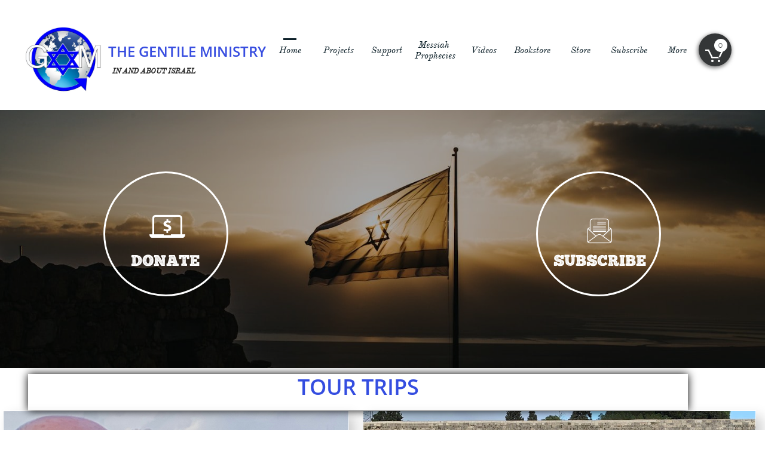

--- FILE ---
content_type: text/html
request_url: https://gentileministry.com/
body_size: 8496
content:
<!DOCTYPE html PUBLIC "-//W3C//DTD XHTML 1.0 Transitional//EN" "http://www.w3.org/TR/xhtml1/DTD/xhtml1-transitional.dtd">
<html xmlns="http://www.w3.org/1999/xhtml">
<head>
<title>HOME</title>
<meta http-equiv="Content-Type" content="text/html; charset=utf-8"/>
<meta http-equiv="X-UA-Compatible" content="IE=edge">
<meta name="SKYPE_TOOLBAR" content="SKYPE_TOOLBAR_PARSER_COMPATIBLE"/>
<meta name="HandheldFriendly" content="True" />
<meta name="MobileOptimized" content="1024" />
<meta name="viewport" content="width=1024" /> 
<link rel="shortcut icon" href="https://storage.googleapis.com/wzukusers/user-17657381/images/fav-7c98c52aba944bf6a5df8b941dc252c8/favicon.ico?v=fav-7c98c52aba944bf6a5df8b941dc252c8" type="image/x-icon" />
<link rel="icon" type="image/png" href="https://storage.googleapis.com/wzukusers/user-17657381/images/fav-7c98c52aba944bf6a5df8b941dc252c8/favicon-16x16.png?v=fav-7c98c52aba944bf6a5df8b941dc252c8" sizes="16x16">
<link rel="icon" type="image/png" href="https://storage.googleapis.com/wzukusers/user-17657381/images/fav-7c98c52aba944bf6a5df8b941dc252c8/favicon-32x32.png?v=fav-7c98c52aba944bf6a5df8b941dc252c8" sizes="32x32">
<link rel="icon" type="image/png" href="https://storage.googleapis.com/wzukusers/user-17657381/images/fav-7c98c52aba944bf6a5df8b941dc252c8/favicon-96x96.png?v=fav-7c98c52aba944bf6a5df8b941dc252c8" sizes="96x96">
<link rel="icon" type="image/png" href="https://storage.googleapis.com/wzukusers/user-17657381/images/fav-7c98c52aba944bf6a5df8b941dc252c8/favicon-160x160.png?v=fav-7c98c52aba944bf6a5df8b941dc252c8" sizes="160x160">
<link rel="icon" type="image/png" href="https://storage.googleapis.com/wzukusers/user-17657381/images/fav-7c98c52aba944bf6a5df8b941dc252c8/favicon-196x196.png?v=fav-7c98c52aba944bf6a5df8b941dc252c8" sizes="196x196">
<link rel="apple-touch-icon" href="https://storage.googleapis.com/wzukusers/user-17657381/images/fav-7c98c52aba944bf6a5df8b941dc252c8/apple-touch-icon.png?v=fav-7c98c52aba944bf6a5df8b941dc252c8" />
<link rel="apple-touch-icon" sizes="57x57" href="https://storage.googleapis.com/wzukusers/user-17657381/images/fav-7c98c52aba944bf6a5df8b941dc252c8/apple-touch-icon-57x57.png?v=fav-7c98c52aba944bf6a5df8b941dc252c8">
<link rel="apple-touch-icon" sizes="60x60" href="https://storage.googleapis.com/wzukusers/user-17657381/images/fav-7c98c52aba944bf6a5df8b941dc252c8/apple-touch-icon-60x60.png?v=fav-7c98c52aba944bf6a5df8b941dc252c8">
<link rel="apple-touch-icon" sizes="72x72" href="https://storage.googleapis.com/wzukusers/user-17657381/images/fav-7c98c52aba944bf6a5df8b941dc252c8/apple-touch-icon-72x72.png?v=fav-7c98c52aba944bf6a5df8b941dc252c8">
<link rel="apple-touch-icon" sizes="114x114" href="https://storage.googleapis.com/wzukusers/user-17657381/images/fav-7c98c52aba944bf6a5df8b941dc252c8/apple-touch-icon-114x114.png?v=fav-7c98c52aba944bf6a5df8b941dc252c8">
<link rel="apple-touch-icon" sizes="120x120" href="https://storage.googleapis.com/wzukusers/user-17657381/images/fav-7c98c52aba944bf6a5df8b941dc252c8/apple-touch-icon-120x120.png?v=fav-7c98c52aba944bf6a5df8b941dc252c8">
<link rel="apple-touch-icon" sizes="152x152" href="https://storage.googleapis.com/wzukusers/user-17657381/images/fav-7c98c52aba944bf6a5df8b941dc252c8/apple-touch-icon-152x152.png?v=fav-7c98c52aba944bf6a5df8b941dc252c8">
<meta name="msapplication-square70x70logo" content="https://storage.googleapis.com/wzukusers/user-17657381/images/fav-7c98c52aba944bf6a5df8b941dc252c8/mstile-70x70.png?v=fav-7c98c52aba944bf6a5df8b941dc252c8" />
<meta name="msapplication-square144x144logo" content="https://storage.googleapis.com/wzukusers/user-17657381/images/fav-7c98c52aba944bf6a5df8b941dc252c8/mstile-144x144.png?v=fav-7c98c52aba944bf6a5df8b941dc252c8" />
<meta name="msapplication-square150x150logo" content="https://storage.googleapis.com/wzukusers/user-17657381/images/fav-7c98c52aba944bf6a5df8b941dc252c8/mstile-150x150.png?v=fav-7c98c52aba944bf6a5df8b941dc252c8" />
<meta name="msapplication-wide310x150logo" content="https://storage.googleapis.com/wzukusers/user-17657381/images/fav-7c98c52aba944bf6a5df8b941dc252c8/mstile-310x150.png?v=fav-7c98c52aba944bf6a5df8b941dc252c8" />
<meta name="msapplication-square310x310logo" content="https://storage.googleapis.com/wzukusers/user-17657381/images/fav-7c98c52aba944bf6a5df8b941dc252c8/mstile-310x310.png?v=fav-7c98c52aba944bf6a5df8b941dc252c8" />


<meta name="twitter:card" content="summary"/>
<meta property="og:image" content="https://storage.googleapis.com/wzsitethumbnails/site-41639847/800x500.jpg"/>
<meta property="og:image:width" content="800"/>
<meta property="og:image:height" content="500"/>

<script async="" src="https://www.googletagmanager.com/gtag/js?id=UA-97388465-1"></script>
<script type="text/javascript">
window.dataLayer=window.dataLayer||[];function gtag(){window.dataLayer.push(arguments);}
gtag('js',new Date());gtag('config', 'UA-97388465-1')
</script>

<script type="text/javascript">
var _fc;window.getInsights=function(a,b){_fc||(_fc=a,a=null),window.AMInsights?(_fc&&(_fc(window.AMInsights),_fc=null),a&&a(window.AMInsights)):(b=b||25,setTimeout(function(){window.getInsights(a,2*b)},b))};
</script>
<script type="text/javascript" src="https://assets.mywebsitebuilder.com/assets/t.js?brand=Sitelio&v=g-202507311507277730" async></script>
<script type="text/javascript">
window.getInsights(function(insights){insights.init('3b629f77-ba3b-441e-8738-b6d97f41df27');});
</script>

<link rel='stylesheet' type='text/css' href='https://components.mywebsitebuilder.com/g-202507311507277730/viewer-sitelio/viewer.css'/>

<script type='text/javascript'>
var PageData = {"baseAddress":"gentileministry.com","ServicesBasePath":"","isTablet":false,"siteSettings":{"analyticsTrackingId":"\"UA-97388465-1\"","doneFirstPublish":"true","enableColumnsGrid":"false","isFirstMobileUse":"true","paypalAccountId":"contact@gentileministry.com","PayPalcurrency":"USD","showAlwaysColumnsGrid":"false"},"defaultAjaxPageID":"id1343569893637","PageNotFound":false};
var Global = {"FacebookAppID":null,"IsMobileView":false,"IsTabletView":false,"IsMobileClient":false,"CloudflareOptions":6,"SiteID":41639847};
var SiteInformation = {"groupId":41639847,"isPublished":false,"limitations":{"video":{"limitation":{"isLimited":true},"dialog":{"isDiscount":false}},"pages":{"limitation":{"isLimited":true},"dialog":{"isDiscount":false}},"ecommerce":{"limitation":{"isLimited":true},"dialog":{"isDiscount":false}},"publish":{"limitation":{"isLimited":true},"dialog":{"isDiscount":false}},"stats":{"limitation":{"isLimited":false},"dialog":{"isDiscount":false}},"storage":{"limitation":{"isLimited":true},"dialog":{"isDiscount":false}},"file":{"limitation":{"isLimited":true},"dialog":{"isDiscount":false}},"premium":{"limitation":{"isLimited":false},"dialog":{"isDiscount":false}},"mobile":{"limitation":{"isLimited":true},"dialog":{"isDiscount":false}},"newSites":{"limitation":{"isLimited":true},"dialog":{"isDiscount":false}},"favicon":{"limitation":{"isLimited":true},"dialog":{"isDiscount":false}},"embedded":{"limitation":{"isLimited":true},"dialog":{"isDiscount":false}},"bannerFeature":{"limitation":{"isLimited":false},"dialog":{"isDiscount":false},"iframeUrl":"https://components.mywebsitebuilder.com/sitelio/freebanner.html","iframeHeight":"66px"},"history":{"limitation":{"isLimited":true},"dialog":{"isDiscount":false}},"posts":{"limitation":{"isLimited":true},"dialog":{"isDiscount":false}},"hdvideo":{"limitation":{"isLimited":true},"dialog":{"isDiscount":false}},"totalPages":{"limitation":{"isLimited":true},"dialog":{"isDiscount":false}},"advancedStats":{"limitation":{"isLimited":false},"dialog":{"isDiscount":false}},"form":{"limitation":{"isLimited":true},"dialog":{"isDiscount":false}}},"isPremium":true,"isSaved":false,"siteType":0,"isTemplate":false,"baseVersion":"79214995","isFirstSiteVersion":false,"hasSites":false,"storeInformation":{},"appMarketInformation":{}};
var Settings = {"UserStorageUrlsMap":{"2":"https://wzukusers.blob.core.windows.net/user-{0}/","6":"https://storage.googleapis.com/wzukusers/user-{0}/","61":"https://storage.googleapis.com/wzukusers/user-{0}/","100":"https://storage.googleapis.com/te-hosted-sites/user-{0}/","105":"https://storage.googleapis.com/te-sitey-sites/user-{0}/","103":"https://storage.googleapis.com/te-websitebuilder-sites/user-{0}/","102":"https://storage.googleapis.com/te-sitelio-sites/user-{0}/","106":"https://storage.googleapis.com/te-sitebuilder-sites/user-{0}/"},"WebzaiStorageUrlsMap":{"2":"https://wzuk.blob.core.windows.net/assets/","6":"https://storage.googleapis.com/wzuk/assets/","61":"https://storage.googleapis.com/wzuk/assets/"},"InsightsTrackerUrl":"https://assets.mywebsitebuilder.com/assets","GoogleMapsApiKey":"AIzaSyBircn8XsIYBBfNl0AShXYSRlYFCqlxzoU","RecaptchaSiteKey":"6LduzUMUAAAAAMHqfxkZpwdwEckAL_hhoWOQP0B_","StaticContentUrl":"https://webzaidev.blob.core.windows.net/","ServiceAddress":"https://editor.sitelio.com/","ApplicationRoot":"https://components.mywebsitebuilder.com/g-202507311507277730","Brand":2,"ApplicationDomain":"sitelio.com","YoutubeApiKey":"","InstagramClientId":"483843269120637","AppsIframeRoot":"https://components.mywebsitebuilder.com","AppVersion":"g-202507311507277730","DevelopmentMode":"","ServiceEndpoints":{"Store":{"EmbedApi":"https://embed.sitelio.com/dist/src/","PublicApi":"https://store-api.sitelio.com/v1/"},"Storage":null},"ImageProxy":"https://images.builderservices.io/s/?","DataProxy":"https://data.mywebsitebuilder.com","IsApiPartner":false,"BrandName":"Sitelio","RaygunSettings":null,"FreeBannerUrl":"https://components.mywebsitebuilder.com/sitelio/freebanner.html"};

</script>
<script src='https://components.mywebsitebuilder.com/g-202507311507277730/viewer/viewer.js' type='text/javascript'></script>

<script src='https://storage.googleapis.com/te-sitelio-sites/user-17657381/sites/41639847/5655e7079bb53sL3fmIT/73890fc2413a48c89d1a7885c328d05a.js?1764359978' type='text/javascript'></script>
<script src='https://storage.googleapis.com/te-sitelio-sites/user-17657381/sites/41639847/5655e7079bb53sL3fmIT/6b3ce0990d8c4f188582f6c4d302a060.js?1764359978' type='text/javascript'></script>
<script src='https://storage.googleapis.com/te-sitelio-sites/user-17657381/sites/41639847/5655e7079bb53sL3fmIT/d21e5be5fda144f6aaf817708dba6ec7.js?1764359978' type='text/javascript'></script>
<script type='text/javascript'>
var SiteFilesMap = {"page-id1343569893637":"https://storage.googleapis.com/te-sitelio-sites/user-17657381/sites/41639847/5655e7079bb53sL3fmIT/6b3ce0990d8c4f188582f6c4d302a060.js","page-1407672391051":"https://storage.googleapis.com/te-sitelio-sites/user-17657381/sites/41639847/5655e7079bb53sL3fmIT/c3ee76cf3aa94356b7577b1d728cc6d9.js","page-1407672409484":"https://storage.googleapis.com/te-sitelio-sites/user-17657381/sites/41639847/5655e7079bb53sL3fmIT/7b8aab3578684c7abf63a41b12889e22.js","page-id1489591447785":"https://storage.googleapis.com/te-sitelio-sites/user-17657381/sites/41639847/5655e7079bb53sL3fmIT/66bb8dfafe0c4a7794321de9b7749601.js","page-id1602253874460":"https://storage.googleapis.com/te-sitelio-sites/user-17657381/sites/41639847/5655e7079bb53sL3fmIT/8410e9c49d4c4e8da96e76423cde99ee.js","page-id1701707357443":"https://storage.googleapis.com/te-sitelio-sites/user-17657381/sites/41639847/5655e7079bb53sL3fmIT/0a9f247364e3461ab4e2d9675746a679.js","page-id1701891837547":"https://storage.googleapis.com/te-sitelio-sites/user-17657381/sites/41639847/5655e7079bb53sL3fmIT/4d1f2db78b9943adb59eae6d76613e25.js","page-id1762453068184":"https://storage.googleapis.com/te-sitelio-sites/user-17657381/sites/41639847/5655e7079bb53sL3fmIT/bd4fa869c041498aa768dc3c14b13cb5.js","page-id1763480213466":"https://storage.googleapis.com/te-sitelio-sites/user-17657381/sites/41639847/5655e7079bb53sL3fmIT/be3288e9625f4ad38e5af13db7590a2a.js","page-id1763480213467":"https://storage.googleapis.com/te-sitelio-sites/user-17657381/sites/41639847/5655e7079bb53sL3fmIT/f534e3d06f7941489bd70adfa92d9042.js","page-id1701458362859":"https://storage.googleapis.com/te-sitelio-sites/user-17657381/sites/41639847/5655e7079bb53sL3fmIT/e704171e6cd94ea1a4f8489f48e7749a.js","master-1343569893636":"https://storage.googleapis.com/te-sitelio-sites/user-17657381/sites/41639847/5655e7079bb53sL3fmIT/d21e5be5fda144f6aaf817708dba6ec7.js","site-structure":"https://storage.googleapis.com/te-sitelio-sites/user-17657381/sites/41639847/5655e7079bb53sL3fmIT/73890fc2413a48c89d1a7885c328d05a.js"};
</script>


<style type="text/css"> #mobile-loading-screen, #desktop-loading-screen{position:absolute;left:0;top:0;right:0;bottom:0;z-index:100000000;background:white url('[data-uri]') center center no-repeat;} body.state-loading-mobile-viewer, body.state-loading-mobile-viewer .page-element, body.state-loading-mobile-viewer #body-element, body.state-loading-desktop-viewer, body.state-loading-desktop-viewer .page-element, body.state-loading-desktop-viewer #body-element{height:100%;width:100%;overflow-y:hidden !important;} </style>
<script type="text/javascript">
var DynamicPageContent = null;
var DBSiteMetaData = { "pagesStructureInformation":{"pagesData":{"id1343569893637":{"metaTags":"","headerCode":"","footerCode":"","tags":[],"id":"id1343569893637","pageID":null,"pid":null,"title":"Home","name":null,"pageTitle":"HOME","description":"","keyWords":"","index":1,"isHomePage":true,"shareStyle":true,"useNameASTitle":false,"supportsMobileStates":true,"urlAlias":"","useNameASUrl":false,"useDefaultTitle":false,"masterPageListName":"","masterPageType":"","isSearchEngineDisabled":false,"menu":{"isMobileDisabled":false}},"1407672391051":{"metaTags":"","headerCode":"","footerCode":"","tags":[],"id":"1407672391051","pageID":null,"pid":null,"title":"Projects","name":null,"pageTitle":"","description":"default description","keyWords":"","index":2,"isHomePage":false,"shareStyle":true,"useNameASTitle":false,"supportsMobileStates":true,"urlAlias":"projects","useNameASUrl":true,"useDefaultTitle":false,"masterPageListName":"","masterPageType":"","isSearchEngineDisabled":false},"1407672409484":{"metaTags":"","headerCode":"","footerCode":"","tags":[],"id":"1407672409484","pageID":null,"pid":null,"title":"Support","name":null,"pageTitle":"","description":"The Gentile Ministry is involved in several ongoing projects in Israel.\n\nKibbutzim support.  PICS.  Providing communication, visual, and practical helps to the leaders of these isolated communities.  Many are along the \"borders of wickedness\" as described in the Bible.  These courageous Israelis are under constant threat from terrorist and are living on the front lines of freedom. Rom. 15:27\n\nPolice support.  PICS.  Providing resources, protective gear, and communication to the 4 x 4 Jerusalem Police Department.  These courageous men patrol the hills of Judea.  Protecting the same rugged terrain that David and Joshua defended surrounding the eternal city, Jerusalem. Ps. 137:5\n\nIDF support.  PICS.  Providing meals, words of encouragement and a face behind the prayers of thousands of Zionist Christians.  We reaffirm that Israel has the right to protect itself from all enemies.  We claim the promise of Isa 54:17. \"No weapon formed that is formed against Israel shall prosper.\"\n\nCivilian support.  PICS.  Providing resources for patriotic Jews to fulfill the prophecies of returning to their homeland of Israel. Inclusive of housing, food, clothing and supporting the family structure they gave to us. Gen 18:19.\n\nBible support.  PICS.  Providing Hebrew scriptures to Israelis and Jews across the world at no charge. The scriptures came to us from the Jews, Romans 3:2.  We have an opportunity to give in return, Jer 31:31, Joel 2:32, Isa 42:6-7, Math 24:15.","keyWords":"The Gentile Ministry is involved in several ongoing projects in Israel.\n\nKibbutzim support.  PICS.  Providing communication, visual, and practical helps to the leaders of these isolated communities.  Many are along the \"borders of wickedness\" as described in the Bible.  These courageous Israelis are under constant threat from terrorist and are living on the front lines of freedom. Rom. 15:27\n\nPolice support.  PICS.  Providing resources, protective gear, and communication to the 4 x 4 Jerusalem Police Department.  These courageous men patrol the hills of Judea.  Protecting the same rugged terrain that David and Joshua defended surrounding the eternal city, Jerusalem. Ps. 137:5\n\nIDF support.  PICS.  Providing meals, words of encouragement and a face behind the prayers of thousands of Zionist Christians.  We reaffirm that Israel has the right to protect itself from all enemies.  We claim the promise of Isa 54:17. \"No weapon formed that is formed against Israel shall prosper.\"\n\nCivilian support.  PICS.  Providing resources for patriotic Jews to fulfill the prophecies of returning to their homeland of Israel. Inclusive of housing, food, clothing and supporting the family structure they gave to us. Gen 18:19.\n\nBible support.  PICS.  Providing Hebrew scriptures to Israelis and Jews across the world at no charge. The scriptures came to us from the Jews, Romans 3:2.  We have an opportunity to give in return, Jer 31:31, Joel 2:32, Isa 42:6-7, Math 24:15.","index":3,"isHomePage":false,"shareStyle":true,"useNameASTitle":true,"supportsMobileStates":true,"urlAlias":"support","useNameASUrl":true,"useDefaultTitle":false,"masterPageListName":"","masterPageType":"","isSearchEngineDisabled":false},"id1489591447785":{"metaTags":"","headerCode":"","footerCode":"","tags":[],"id":"id1489591447785","pageID":null,"pid":null,"title":"Messiah \nProphecies","name":null,"pageTitle":"","description":"","keyWords":"","index":4,"isHomePage":false,"shareStyle":true,"useNameASTitle":false,"supportsMobileStates":true,"urlAlias":"messiah-prophecies","useNameASUrl":true,"useDefaultTitle":false,"masterPageListName":"","masterPageType":"","isSearchEngineDisabled":false},"id1602253874460":{"metaTags":"","headerCode":"","footerCode":"","tags":[],"id":"id1602253874460","pageID":null,"pid":null,"title":"Bookstore","name":null,"pageTitle":"","description":"","keyWords":"","index":6,"isHomePage":false,"shareStyle":false,"useNameASTitle":false,"supportsMobileStates":true,"urlAlias":"bookstore","useNameASUrl":true,"useDefaultTitle":false,"masterPageListName":"","masterPageType":"","isSearchEngineDisabled":false},"id1701458362859":{"metaTags":"","headerCode":"","footerCode":"","tags":[],"id":"id1701458362859","pageID":null,"pid":null,"title":"Contact","name":null,"pageTitle":"","description":"","keyWords":"","index":9,"isHomePage":false,"shareStyle":false,"useNameASTitle":false,"supportsMobileStates":true,"urlAlias":"contact","useNameASUrl":true,"useDefaultTitle":false,"masterPageListName":"","masterPageType":"","isSearchEngineDisabled":false},"id1701707357443":{"metaTags":"","headerCode":"","footerCode":"","tags":[],"id":"id1701707357443","pageID":null,"pid":null,"title":"Subscribe","name":null,"pageTitle":"","description":"","keyWords":"","index":8,"isHomePage":false,"shareStyle":false,"useNameASTitle":false,"supportsMobileStates":true,"urlAlias":"subscribe","useNameASUrl":true,"useDefaultTitle":false,"masterPageListName":"","masterPageType":"","isSearchEngineDisabled":false},"id1701891837547":{"metaTags":"","headerCode":"","footerCode":"","tags":[],"id":"id1701891837547","pageID":null,"pid":null,"title":"Videos","name":null,"pageTitle":"","description":"","keyWords":"","index":5,"isHomePage":false,"shareStyle":false,"useNameASTitle":false,"supportsMobileStates":true,"urlAlias":"videos","useNameASUrl":true,"useDefaultTitle":false,"masterPageListName":"","masterPageType":"","isSearchEngineDisabled":false},"id1762453068184":{"metaTags":"","headerCode":"","footerCode":"","tags":[],"id":"id1762453068184","pageID":null,"pid":null,"title":"Store","name":null,"pageTitle":"","description":"","keyWords":"","index":7,"isHomePage":false,"shareStyle":false,"useNameASTitle":false,"supportsMobileStates":true,"urlAlias":"store","useNameASUrl":true,"useDefaultTitle":false,"masterPageListName":"","masterPageType":"","isSearchEngineDisabled":false},"id1763480213466":{"metaTags":"","headerCode":"","footerCode":"","tags":[],"id":"id1763480213466","pageID":null,"pid":null,"title":"Store 1","name":null,"pageTitle":"Store 1","description":"","keyWords":"","index":10,"isHomePage":false,"shareStyle":false,"useNameASTitle":false,"supportsMobileStates":true,"urlAlias":"store-1","useNameASUrl":true,"useDefaultTitle":false,"masterPageListName":"id1763480213466","masterPageType":"Store","isSearchEngineDisabled":false,"menu":{"isDesktopDisabled":false,"isMobileDisabled":false,"isDesktopDisabledInPublishOnly":false,"isMobileDisabledInPublishOnly":false}},"id1763480213467":{"metaTags":"","headerCode":"","footerCode":"","tags":[],"id":"id1763480213467","pageID":null,"pid":null,"title":"Product Page","name":null,"pageTitle":"","description":"","keyWords":"","isHomePage":false,"shareStyle":false,"useNameASTitle":false,"supportsMobileStates":false,"urlAlias":"product-page","useNameASUrl":true,"useDefaultTitle":false,"masterPageListName":"","pageListName":"id1763480213466","masterPageType":"Store","isSearchEngineDisabled":false}},"pagesHierarchies": {"id1763480213466":["id1763480213467"]}},"siteStructureInformation":{"masterPages": {"1343569893636":{"pagesIDs":["id1343569893637","1407672391051","1407672409484","id1489591447785","id1602253874460","id1701458362859","id1701707357443","id1701891837547","id1762453068184","id1763480213466","id1763480213467"]}},"listsInformation": {"id1763480213466":{"defaultDynamicPageId":"id1763480213467","listType":"Store","listId":0,"listName":"id1763480213466","remoteDataSource":"StoreFrontDataSource","isTemplate":false,"hasAppMarketStore":true,"hasShownMigrationMessage":false,"instanceId":"a1c655865de542798d3a624e87077354","endPoints":{"shoppingCart":"https://st-shop.mywebsitebuilder.com/shopping-cart-sdk.js?instanceJwt=eyJhbGciOiJIUzI1NiIsInR5cCI6IkpXVCJ9.eyJpbnN0YW5jZUlkIjoiYTFjNjU1ODY1ZGU1NDI3OThkM2E2MjRlODcwNzczNTQiLCJicmFuZCI6InNpdGVsaW8iLCJleHAiOjE3NjQzNjM1MDF9.SFVgs9ENAkGZ_tk2PXr03VrTbxc5XCX2SLUJZY_1Q3k","products":"product/all","detailItem":"product/detail","publicApi":"https://st-shop-api.mywebsitebuilder.com","embedApi":"https://st-shop.mywebsitebuilder.com","status":"setup/status"},"connectedListPage":"id1763480213466","connectedDynamicPages":["id1763480213467"],"storeReleaseVersion":"28.2","isVisible":true,"hasAnyCatsVariantsOrStock":true,"isOnePageList":false}}} };
var TemporaryImages = {};
Viewer.initialize();
</script>
</head>
<body class="state-loading-desktop-viewer">
<div id="desktop-loading-screen"></div>


<div id="body-element"></div>

</body>
</html>

